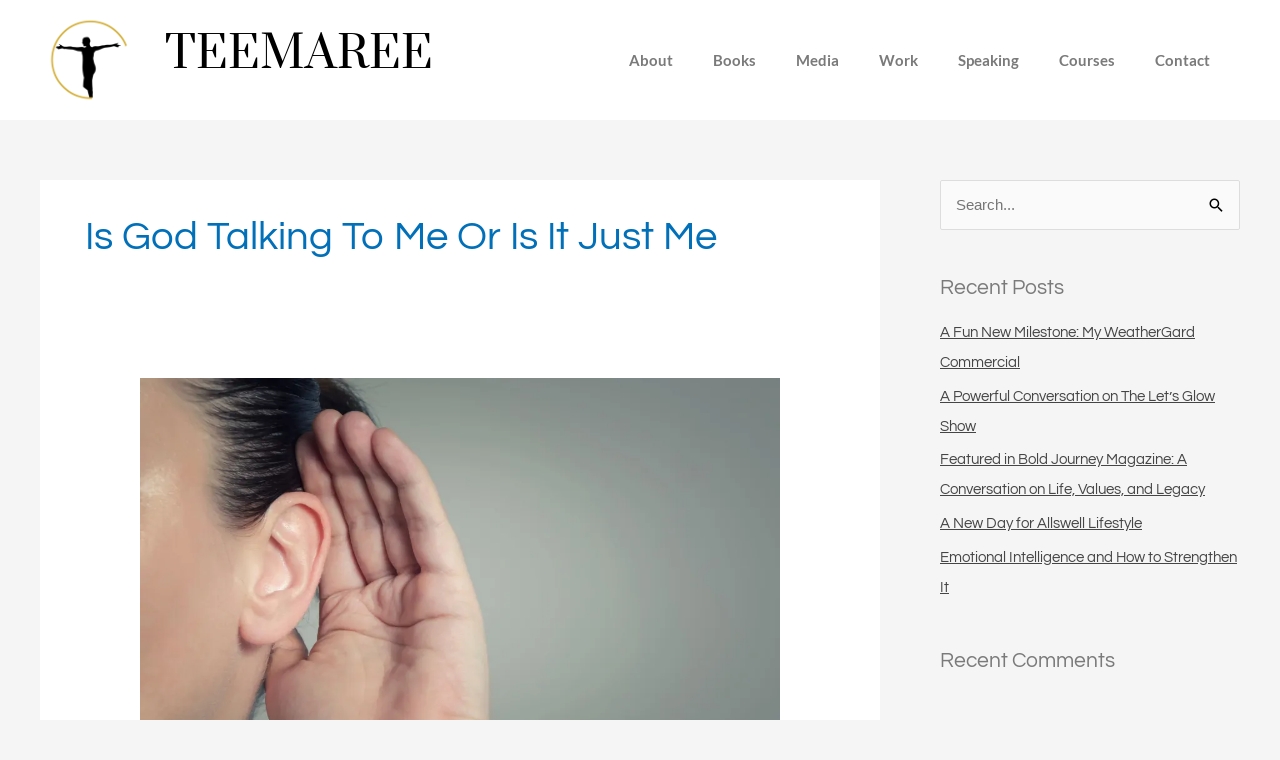

--- FILE ---
content_type: text/css
request_url: https://teemaree.com/wp-content/uploads/elementor/css/post-9.css?ver=1769158167
body_size: 869
content:
.elementor-kit-9{--e-global-color-primary:#54595F;--e-global-color-secondary:#7A7A7A;--e-global-color-text:#7A7A7A;--e-global-color-accent:#BA736C;--e-global-color-f47e754:#E8DED499;--e-global-color-e271ed9:#CF0909;--e-global-color-034edec:#D4AF37;--e-global-color-69f8264:#D8B79C;--e-global-color-384acc3:#2E2E2E;--e-global-color-3a5e54d:#FAF7E9;--e-global-color-79b3eb9f:#000000;--e-global-color-763fea2f:#FFFFFF;--e-global-color-201ae60:#EBDED4;--e-global-color-c7034fc:#C9BDBB;--e-global-color-8eb7bd9:#BA736C;--e-global-color-e56af80:#3D1718;--e-global-color-8105912:#454545;--e-global-color-473a8df:#02010100;--e-global-color-63e8534:#EE9732;--e-global-color-53fae82:#2F5990;--e-global-color-4c1e070:#1A7A2E;--e-global-color-5146e66:#FF1D8E;--e-global-color-74f70a9:#FF8D55;--e-global-color-96b001e:#DCD5CB;--e-global-color-0c1a098:#3B593A;--e-global-typography-primary-font-family:"Playfair Display";--e-global-typography-primary-font-weight:600;--e-global-typography-secondary-font-family:"Playfair Display";--e-global-typography-secondary-font-weight:400;--e-global-typography-text-font-family:"Lato";--e-global-typography-text-font-size:20px;--e-global-typography-text-font-weight:400;--e-global-typography-text-line-height:30px;--e-global-typography-accent-font-family:"Questrial";--e-global-typography-accent-font-weight:500;--e-global-typography-c32d4e0-font-family:"Playfair Display";--e-global-typography-c32d4e0-font-weight:600;--e-global-typography-c32d4e0-letter-spacing:1.2px;--e-global-typography-a1a633a-font-family:"Lato";--e-global-typography-ac292f8-font-family:"Raleway";color:var( --e-global-color-79b3eb9f );font-family:"Questrial", qu;text-transform:none;font-style:normal;text-decoration:none;}.elementor-kit-9 button,.elementor-kit-9 input[type="button"],.elementor-kit-9 input[type="submit"],.elementor-kit-9 .elementor-button{background-color:var( --e-global-color-8eb7bd9 );font-family:"Questrial", qu;text-decoration:none;color:#FFFFFF;}.elementor-kit-9 button:hover,.elementor-kit-9 button:focus,.elementor-kit-9 input[type="button"]:hover,.elementor-kit-9 input[type="button"]:focus,.elementor-kit-9 input[type="submit"]:hover,.elementor-kit-9 input[type="submit"]:focus,.elementor-kit-9 .elementor-button:hover,.elementor-kit-9 .elementor-button:focus{background-color:var( --e-global-color-763fea2f );color:var( --e-global-color-accent );border-style:solid;border-width:1px 1px 1px 1px;border-color:var( --e-global-color-accent );}.elementor-kit-9 e-page-transition{background-color:#FFBC7D;}.elementor-kit-9 a{color:var( --e-global-color-8105912 );font-family:"Questrial", qu;text-transform:none;text-decoration:underline;}.elementor-kit-9 a:hover{color:#000000;text-transform:none;text-decoration:none;}.elementor-section.elementor-section-boxed > .elementor-container{max-width:1140px;}.e-con{--container-max-width:1140px;}.elementor-widget:not(:last-child){margin-block-end:20px;}.elementor-element{--widgets-spacing:20px 20px;--widgets-spacing-row:20px;--widgets-spacing-column:20px;}{}h1.entry-title{display:var(--page-title-display);}@media(max-width:1024px){.elementor-section.elementor-section-boxed > .elementor-container{max-width:1024px;}.e-con{--container-max-width:1024px;}}@media(max-width:767px){.elementor-section.elementor-section-boxed > .elementor-container{max-width:767px;}.e-con{--container-max-width:767px;}}

--- FILE ---
content_type: text/css
request_url: https://teemaree.com/wp-content/uploads/elementor/css/post-1635.css?ver=1769158169
body_size: 972
content:
.elementor-1635 .elementor-element.elementor-element-ff53425 > .elementor-container > .elementor-column > .elementor-widget-wrap{align-content:flex-start;align-items:flex-start;}.elementor-1635 .elementor-element.elementor-element-ff53425{padding:50px 0px 0px 0px;}.elementor-bc-flex-widget .elementor-1635 .elementor-element.elementor-element-a155c27.elementor-column .elementor-widget-wrap{align-items:center;}.elementor-1635 .elementor-element.elementor-element-a155c27.elementor-column.elementor-element[data-element_type="column"] > .elementor-widget-wrap.elementor-element-populated{align-content:center;align-items:center;}.elementor-1635 .elementor-element.elementor-element-a155c27.elementor-column > .elementor-widget-wrap{justify-content:center;}.elementor-widget-theme-site-logo .widget-image-caption{color:var( --e-global-color-text );font-family:var( --e-global-typography-text-font-family ), qu;font-size:var( --e-global-typography-text-font-size );font-weight:var( --e-global-typography-text-font-weight );line-height:var( --e-global-typography-text-line-height );}.elementor-bc-flex-widget .elementor-1635 .elementor-element.elementor-element-fe7102c.elementor-column .elementor-widget-wrap{align-items:center;}.elementor-1635 .elementor-element.elementor-element-fe7102c.elementor-column.elementor-element[data-element_type="column"] > .elementor-widget-wrap.elementor-element-populated{align-content:center;align-items:center;}.elementor-1635 .elementor-element.elementor-element-fe7102c.elementor-column > .elementor-widget-wrap{justify-content:center;}.elementor-widget-heading .elementor-heading-title{font-family:var( --e-global-typography-primary-font-family ), qu;font-weight:var( --e-global-typography-primary-font-weight );color:var( --e-global-color-primary );}.elementor-1635 .elementor-element.elementor-element-1d70c7b > .elementor-widget-container{margin:0px 0px -15px 0px;}.elementor-1635 .elementor-element.elementor-element-1d70c7b .elementor-heading-title{font-family:"Prata", qu;font-size:34px;font-weight:500;line-height:55px;color:var( --e-global-color-79b3eb9f );}.elementor-widget-text-editor{font-family:var( --e-global-typography-text-font-family ), qu;font-size:var( --e-global-typography-text-font-size );font-weight:var( --e-global-typography-text-font-weight );line-height:var( --e-global-typography-text-line-height );color:var( --e-global-color-text );}.elementor-widget-text-editor.elementor-drop-cap-view-stacked .elementor-drop-cap{background-color:var( --e-global-color-primary );}.elementor-widget-text-editor.elementor-drop-cap-view-framed .elementor-drop-cap, .elementor-widget-text-editor.elementor-drop-cap-view-default .elementor-drop-cap{color:var( --e-global-color-primary );border-color:var( --e-global-color-primary );}.elementor-1635 .elementor-element.elementor-element-2845f99 > .elementor-widget-container{margin:15px 0px 0px 0px;padding:0px 0px 0px 0px;}.elementor-1635 .elementor-element.elementor-element-2845f99{text-align:start;font-family:"Lato", qu;font-size:15px;color:var( --e-global-color-79b3eb9f );}.elementor-1635 .elementor-element.elementor-element-de9682e{text-align:start;}.elementor-1635 .elementor-element.elementor-element-de9682e .elementor-heading-title{font-family:var( --e-global-typography-c32d4e0-font-family ), qu;font-weight:var( --e-global-typography-c32d4e0-font-weight );letter-spacing:var( --e-global-typography-c32d4e0-letter-spacing );color:var( --e-global-color-79b3eb9f );}.elementor-1635 .elementor-element.elementor-element-7fbd224 > .elementor-widget-container{margin:-14px 0px 0px 0px;}.elementor-1635 .elementor-element.elementor-element-7fbd224{font-family:"Lato", qu;font-size:15px;color:var( --e-global-color-79b3eb9f );}.elementor-1635 .elementor-element.elementor-element-8b3e6f1{text-align:start;}.elementor-1635 .elementor-element.elementor-element-8b3e6f1 .elementor-heading-title{font-family:var( --e-global-typography-c32d4e0-font-family ), qu;font-weight:var( --e-global-typography-c32d4e0-font-weight );letter-spacing:var( --e-global-typography-c32d4e0-letter-spacing );color:var( --e-global-color-79b3eb9f );}.elementor-1635 .elementor-element.elementor-element-cd604a7 > .elementor-widget-container{margin:-14px 0px 0px 0px;}.elementor-1635 .elementor-element.elementor-element-cd604a7{font-family:"Lato", qu;font-size:15px;color:var( --e-global-color-79b3eb9f );}.elementor-1635 .elementor-element.elementor-element-7ec58ce{text-align:start;}.elementor-1635 .elementor-element.elementor-element-7ec58ce .elementor-heading-title{font-family:var( --e-global-typography-c32d4e0-font-family ), qu;font-weight:var( --e-global-typography-c32d4e0-font-weight );letter-spacing:var( --e-global-typography-c32d4e0-letter-spacing );color:var( --e-global-color-79b3eb9f );}.elementor-1635 .elementor-element.elementor-element-5fa099c > .elementor-widget-container{margin:-14px 0px 0px 0px;}.elementor-1635 .elementor-element.elementor-element-5fa099c{font-family:"Lato", qu;font-size:15px;color:var( --e-global-color-79b3eb9f );}.elementor-1635 .elementor-element.elementor-element-858fcff{text-align:center;font-family:"Lato", qu;font-size:11px;font-weight:300;}@media(max-width:1024px){.elementor-widget-theme-site-logo .widget-image-caption{font-size:var( --e-global-typography-text-font-size );line-height:var( --e-global-typography-text-line-height );}.elementor-widget-text-editor{font-size:var( --e-global-typography-text-font-size );line-height:var( --e-global-typography-text-line-height );}.elementor-1635 .elementor-element.elementor-element-de9682e .elementor-heading-title{letter-spacing:var( --e-global-typography-c32d4e0-letter-spacing );}.elementor-1635 .elementor-element.elementor-element-8b3e6f1 .elementor-heading-title{letter-spacing:var( --e-global-typography-c32d4e0-letter-spacing );}.elementor-1635 .elementor-element.elementor-element-7ec58ce .elementor-heading-title{letter-spacing:var( --e-global-typography-c32d4e0-letter-spacing );}}@media(max-width:767px){.elementor-1635 .elementor-element.elementor-element-ff53425{padding:20px 20px 20px 20px;}.elementor-widget-theme-site-logo .widget-image-caption{font-size:var( --e-global-typography-text-font-size );line-height:var( --e-global-typography-text-line-height );}.elementor-1635 .elementor-element.elementor-element-8c55e1b img{width:30%;}.elementor-1635 .elementor-element.elementor-element-1d70c7b{text-align:center;}.elementor-widget-text-editor{font-size:var( --e-global-typography-text-font-size );line-height:var( --e-global-typography-text-line-height );}.elementor-1635 .elementor-element.elementor-element-2845f99{text-align:center;}.elementor-1635 .elementor-element.elementor-element-2845f99 p{margin-block-end:0px;}.elementor-1635 .elementor-element.elementor-element-de9682e .elementor-heading-title{letter-spacing:var( --e-global-typography-c32d4e0-letter-spacing );}.elementor-1635 .elementor-element.elementor-element-7fbd224 p{margin-block-end:0px;}.elementor-1635 .elementor-element.elementor-element-8b3e6f1 .elementor-heading-title{letter-spacing:var( --e-global-typography-c32d4e0-letter-spacing );}.elementor-1635 .elementor-element.elementor-element-cd604a7 p{margin-block-end:0px;}.elementor-1635 .elementor-element.elementor-element-7ec58ce .elementor-heading-title{letter-spacing:var( --e-global-typography-c32d4e0-letter-spacing );}.elementor-1635 .elementor-element.elementor-element-5fa099c p{margin-block-end:0px;}}@media(min-width:768px){.elementor-1635 .elementor-element.elementor-element-fe04a7a{width:38.947%;}.elementor-1635 .elementor-element.elementor-element-a155c27{width:20.751%;}.elementor-1635 .elementor-element.elementor-element-fe7102c{width:79.248%;}.elementor-1635 .elementor-element.elementor-element-86ff356{width:21.053%;}.elementor-1635 .elementor-element.elementor-element-78bcfdb{width:19.962%;}.elementor-1635 .elementor-element.elementor-element-c6d8030{width:20%;}}